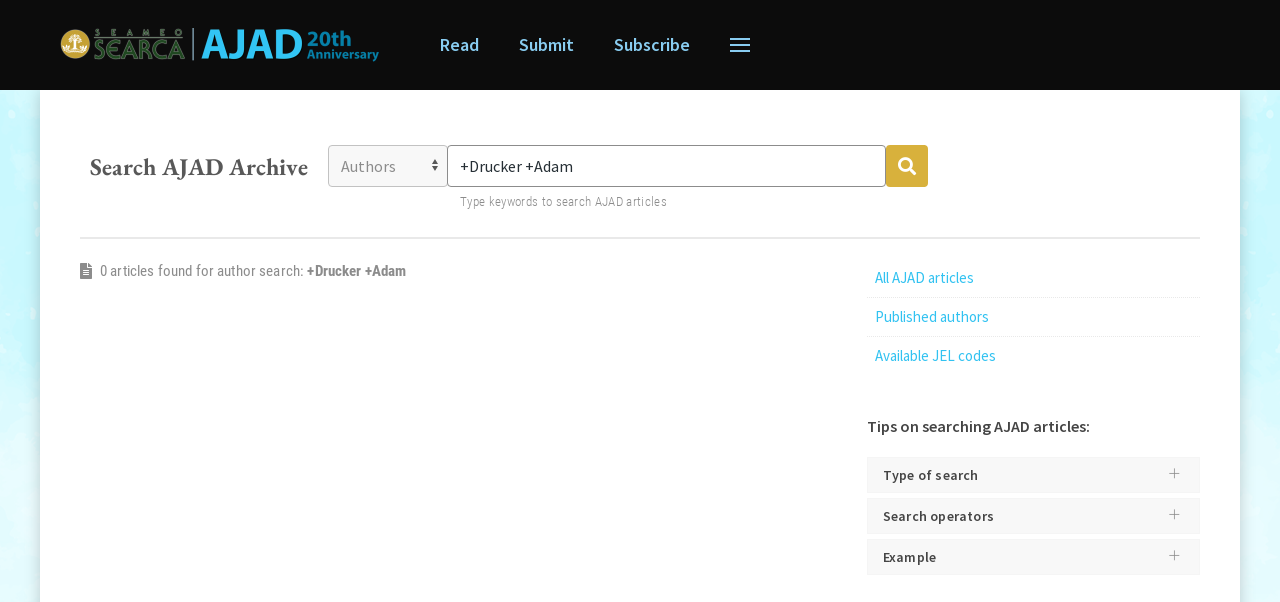

--- FILE ---
content_type: text/html; charset=utf-8
request_url: https://ajad.searca.org/search?q=%2BDrucker+%2BAdam&type=author
body_size: 6498
content:
<!DOCTYPE html>
<html lang="en-gb" dir="ltr" vocab="https://schema.org/">
    <head>
        <meta http-equiv="X-UA-Compatible" content="IE=edge">
        <meta name="viewport" content="width=device-width, initial-scale=1">
        <link rel="shortcut icon" href="/images/template/touch-icon.png">
        <link rel="apple-touch-icon" href="/images/template/touch-icon.png">
        <meta charset="utf-8" />
	<base href="https://ajad.searca.org/search" />
	<meta name="robots" content="noindex, nofollow" />
	<meta name="author" content="NAT" />
	<meta name="description" content="Search AJAD articles by keywords, JEL Codes, or author's name." />
	<meta name="generator" content="Joomla! - Open Source Content Management" />
	<title>Search: +Drucker +Adam - AJAD</title>
	<link href="/plugins/system/jce/css/content.css?21d23537c339597a7e76bb2f8eab530f" rel="stylesheet" />
	<link href="/templates/yootheme/css/theme.9.css?1756706794" rel="stylesheet" />
	<link href="/templates/yootheme/css/theme.update.css?2.7.26" rel="stylesheet" />
	<link href="/templates/yootheme/css/custom.css?2.7.26" rel="stylesheet" />
	<link href="/media/widgetkit/wk-styles-e639073c.css" rel="stylesheet" id="wk-styles-css" />
	<script src="/media/jui/js/jquery.min.js?21d23537c339597a7e76bb2f8eab530f"></script>
	<script src="/media/jui/js/jquery-noconflict.js?21d23537c339597a7e76bb2f8eab530f"></script>
	<script src="/media/jui/js/jquery-migrate.min.js?21d23537c339597a7e76bb2f8eab530f"></script>
	<script src="/media/system/js/caption.js?21d23537c339597a7e76bb2f8eab530f"></script>
	<script src="/templates/yootheme/vendor/assets/uikit/dist/js/uikit.min.js?2.7.26"></script>
	<script src="/templates/yootheme/vendor/assets/uikit/dist/js/uikit-icons.min.js?2.7.26"></script>
	<script src="/templates/yootheme/js/theme.js?2.7.26"></script>
	<script src="/media/widgetkit/uikit2-293a836e.js"></script>
	<script src="/media/widgetkit/wk-scripts-acae6ce5.js"></script>
	<script>
jQuery(window).on('load',  function() {
				new JCaption('img.caption');
			});document.addEventListener('DOMContentLoaded', function() {
            Array.prototype.slice.call(document.querySelectorAll('a span[id^="cloak"]')).forEach(function(span) {
                span.innerText = span.textContent;
            });
        });
	</script>
	<script async src="https://www.googletagmanager.com/gtag/js?id=G-WT5P47HWF6"></script>
<script>
  window.dataLayer = window.dataLayer || [];
  function gtag(){dataLayer.push(arguments);}
  gtag('js', new Date());

  gtag('config', 'G-WT5P47HWF6');
</script>

<script type='text/javascript' src='https://platform-api.sharethis.com/js/sharethis.js#property=60a553973275e800182051ae&product=sop' async='async'></script>

<script>
jQuery.noConflict();
jQuery(document).ready(function($) {
	if ($('html').outerWidth() >= 960) {
		var el_pos = 0;
		var el_width = 0;
		
		if ($('.tm-header .uk-logo').length) {
			el_pos = $('.tm-header .uk-logo').offset();
			el_width = $('.tm-header .uk-logo').outerWidth();
		}
		else {
			el_pos = $('.tm-header-mobile .uk-logo').offset();
			el_width = $('.tm-header-mobile .uk-logo').outerWidth();
		}
		el_pos = el_pos.left;
		var offcanvas_width = (el_pos + el_width);
		$('head').append('<style>.uk-offcanvas-flip .uk-offcanvas-bar {left: -' + offcanvas_width + 'px;} .uk-offcanvas-bar {left: -' + offcanvas_width + 'px; width: ' + offcanvas_width + 'px;}</style>');
	}
});
</script>
	<script>var $theme = {};</script>

    </head>
    <body class="page-search">

        
        
        <div class="tm-page">

                        
<div class="tm-header-mobile uk-hidden@m">


    <div class="uk-navbar-container">
        <nav uk-navbar="container: .tm-header-mobile">

                        <div class="uk-navbar-left">

                                    
<a href="https://ajad.searca.org/" class="uk-navbar-item uk-logo">
    <img alt="AJAD" src="/templates/yootheme/cache/AJAD-logo-v3-colored-4abf5642.png" srcset="/templates/yootheme/cache/AJAD-logo-v3-colored-4abf5642.png 320w, /templates/yootheme/cache/AJAD-logo-v3-colored-bb541932.png 640w" sizes="(min-width: 320px) 320px" data-width="320" data-height="35"></a>
                                    
                
                
            </div>
            
            
                        <div class="uk-navbar-right">

                
                                <a class="uk-navbar-toggle" href="#tm-mobile" uk-toggle>
                                        <div uk-navbar-toggle-icon></div>
                </a>
                
                
            </div>
            
        </nav>
    </div>

    

<div id="tm-mobile" uk-offcanvas mode="reveal" flip overlay>
    <div class="uk-offcanvas-bar">

                <button class="uk-offcanvas-close" type="button" uk-close></button>
        
        
            
<div class="uk-child-width-1-1" uk-grid>    <div>
<div class="uk-panel" id="module-menu-mobile">

    
    
<ul class="uk-nav uk-nav-default">
    
	<li class="item-124"><a href="/archive"> Read</a></li>
	<li class="item-125"><a href="/submit"> Submit</a></li>
	<li class="item-126"><a href="/subscribe"> Subscribe</a></li>
	<li class="item-145 uk-nav-divider"></li>
	<li class="item-207"><a href="/20th-anniversary"> AJAD@20</a></li>
	<li class="item-140"><a href="/about"> About AJAD</a></li>
	<li class="item-141"><a href="/editorial-board"> Editorial Board</a></li>
	<li class="item-142"><a href="/guidelines"> Guidelines</a></li>
	<li class="item-143"><a href="/publication-ethics"> Publication Ethics</a></li>
	<li class="item-144"><a href="/contact"> Contact Us</a></li>
	<li class="item-146 uk-nav-divider"></li></ul>

</div>
</div></div>

            
    </div>
</div>

</div>


<div class="tm-header uk-visible@m" uk-header>







    
        <div class="uk-navbar-container">
            <div class="uk-container">
                <nav class="uk-navbar" uk-navbar="{&quot;container&quot;:&quot;.tm-header&quot;}">

                                        <div class="uk-navbar-left">
                        
<a href="https://ajad.searca.org/" class="uk-navbar-item uk-logo">
    <img alt="AJAD" src="/templates/yootheme/cache/AJAD-logo-v3-colored-4abf5642.png" srcset="/templates/yootheme/cache/AJAD-logo-v3-colored-4abf5642.png 320w, /templates/yootheme/cache/AJAD-logo-v3-colored-bb541932.png 640w" sizes="(min-width: 320px) 320px" data-width="320" data-height="35"></a>
                                            </div>
                    
                                        <div class="uk-navbar-right">

                        
<ul id="header-menu" class="uk-navbar-nav">
    
	<li class="header-menu-parent"><a href="/archive"> Read</a></li>
	<li class="header-menu-parent"><a href="/submit"> Submit</a></li>
	<li class="header-menu-parent"><a href="/subscribe"> Subscribe</a></li></ul>


                        
                            <a class="uk-navbar-toggle" href="#tm-navbar" uk-toggle>
                                                                <div uk-navbar-toggle-icon></div>
                            </a>

                                                        <div id="tm-navbar" uk-offcanvas="flip: true; container: true" mode="slide" overlay>
                                <div class="uk-offcanvas-bar uk-flex uk-flex-column">

                                    <button class="uk-offcanvas-close uk-close-large" type="button" uk-close></button>

                                    
<div class="uk-margin-top" id="module-menu-navbar">

    
    
<ul class="uk-nav uk-nav-default">
    
	<li class="item-124"><a href="/archive"> Read</a></li>
	<li class="item-125"><a href="/submit"> Submit</a></li>
	<li class="item-126"><a href="/subscribe"> Subscribe</a></li>
	<li class="item-145 uk-nav-divider"></li>
	<li class="item-207"><a href="/20th-anniversary"> AJAD@20</a></li>
	<li class="item-140"><a href="/about"> About AJAD</a></li>
	<li class="item-141"><a href="/editorial-board"> Editorial Board</a></li>
	<li class="item-142"><a href="/guidelines"> Guidelines</a></li>
	<li class="item-143"><a href="/publication-ethics"> Publication Ethics</a></li>
	<li class="item-144"><a href="/contact"> Contact Us</a></li>
	<li class="item-146 uk-nav-divider"></li></ul>

</div>


                                </div>
                            </div>
                            
                            
                        
                    </div>
                    
                </nav>
            </div>
        </div>

    

</div>
            
            

            
            <div id="tm-main"  class="tm-main uk-section uk-section-default" uk-height-viewport="expand: true">
                <div class="uk-container">

                    
                            
            
            <div id="system-message-container" data-messages="[]">
</div>

            
<div class="item-page page-search" itemscope itemtype="https://schema.org/Article">
	<meta itemprop="inLanguage" content="en-GB" />
	
		
						
		
	
	
		
								<div>
		<div class="search-main">
<div style="display: none;"></div>
<div class="search-form-container">
	<div class="search-form-label">
		<h1>Search AJAD Archive</h1>
	</div>

	<!-- 
		Search Form
	 -->
	<form id="search-form" class="search-form" method="get" action="https://ajad.searca.org/search">
		<div class="search-form-wrapper">
			<span>
				<input type="text" name="q" id="search-text" class="search-form-text" value="+Drucker +Adam" placeholder="Type keywords to search AJAD articles" required autocomplete="off" />
				<label>Type keywords to search AJAD articles</label>
			</span>
			<span>
				<select name="type" id="search-type" class="search-form-type" required>
					<option value="">Search type</option>
					<option value="keyword" >Keywords</option>
					<option value="author" selected>Authors</option>
					<option value="jel" >JEL Codes</option>
				</select>
			</span>
			<span>
				<button type="submit" id="search-form-btn" class="search-form-btn" title="Search"><i class="fas fa-search"></i></button>
			</span>
		</div>
		<div class="search-form-wrapper-ext">
			<input type="text" name="qe" id="search-text-ext" class="search-text-ext" placeholder="Retype your search query" autocomplete="off" />
		</div>
	</form>

</div>


<div class="search-main-container">
	<div class="search-main-content">

		<!-- 
			Search Results
		 -->
		<div class="search-results">

			<!-- 
				Stats 
			-->
			<div class="search-results-stat">
				<span>
					<i class="fas fa-file-alt"></i> 
					0 articles found for author search:  
					<span style="font-weight: 600;">+Drucker +Adam</span>
				</span>
							</div>


			<!-- 
				Results List
			 -->
			<ul class="search-results-list">
				
				

			</ul>
		</div>
		
		<!-- 
			Pagination
		 -->
				
	</div>
	


	<!-- 
		Sidebar
	 -->
	<div class="search-main-sidebar">
		<div class="search-sidebar-wrapper search-sidebar-nav">
			<ul>
				<li><a href="https://ajad.searca.org/search">All AJAD articles</a></li>
				<li><a href="https://ajad.searca.org/search/authors">Published authors</a></li>
				<li><a href="https://ajad.searca.org/search/jel">Available JEL codes</a></li>
			</ul>
		</div>
		<div id="tips" class="search-sidebar-wrapper search-sidebar-tips">
			<h3>Tips on searching AJAD articles:</h3>
			<!-- START: Modules Anywhere -->
			<div class="wk-accordion wk-text-left " data-wk-accordion="{collapse: false,showfirst: false}">


				<h3 class="wk-accordion-title">Type of search</h3>

				<div class="wk-accordion-content">

					<div class="wk-margin">
						<p>Use the <em>Search type</em> dropdown to specifiy the type of search you want to execute, and these are:</p>
						<ol style="list-style-type: lower-alpha;">
							<li>Keywords - find articles using words in the title, abstract, and keyword/s provided by the author/s</li>
							<li><a href="https://ajad.searca.org/search/search/authors">Authors</a> - find articles by author's name</li>
							<li><a href="https://ajad.searca.org/search/search/jel">JEL Code</a> - find articles using a three-digit JEL Code</li>
						</ol>
					</div>

				</div>


				<h3 class="wk-accordion-title">Search operators</h3>

				<div class="wk-accordion-content">

					<div class="wk-margin">
						<p>For the&nbsp;<em>keyword</em> type of search, use the following operators to get accurate search results:</p>
						<ul>
							<li>leading or trailing plus sign ( <strong>+</strong> )</li>
							<li>leading or trailing minus sign ( <strong>-</strong> )</li>
							<li>asterisk ( <strong>*</strong> )</li>
							<li>double quote ( <strong>"</strong> )</li>
						</ul>
						<p style="color: #8a8a8a; font-size: 14px; font-style: italic; line-height: 1.4;">Note: Search operators are not required in searching AJAD articles.</p>
					</div>

				</div>


				<h3 class="wk-accordion-title">Example</h3>

				<div class="wk-accordion-content">

					<div class="wk-margin">
						<p>The following examples demonstrate the use of search operators:</p>
						<ul class="search-sidebar-tips-example">
							<li><span><strong>+</strong>rice <strong>+</strong>production</span><br />Find articles that contain both words.</li>
							<li><span><strong>+</strong>rice production</span><br />Find articles that contain the word "rice", but rank articles higher if they also contain "production".</li>
							<li><span><strong>+</strong>rice -production</span><br />Find articles that contain the word "rice" but not "production".</li>
							<li><span>agri<strong>*</strong></span><br />Find articles that contain words such as "agriculture", "agriculturist", "agricultural", or "agribusiness".</li>
							<li><span><strong>"</strong>rice production<strong>"</strong></span><br />Find articles that contain the exact phrase "rice production" (for example, articles that contain "rice production in Myanmar" but not "rice and vegetable production").</li>
						</ul>
					</div>




				</div>


			</div>
			
		</div>
	</div>
</div>


<style type="text/css">
	.search-results-authors a {
		color: #585858;
		text-decoration: none;
	}
	.search-results-authors a:hover {
		text-decoration: underline;
	}
</style>

<script>
	jQuery.noConflict();
	jQuery(document).ready(function($) {
		dancing_ph();
		$('#search-text').focus();

		$('#search-text').keyup(function() {
			dancing_ph();
		});

		$('#search-type').change(function() {
			if ($(this).val() == 'jel') {
				$('#search-text').css({
					'font-family': 'monospace',
					'text-transform': 'uppercase'
				});
			} else {
				$('#search-text').removeAttr('style');
			}
		});

		function dancing_ph() {
			if ($('#search-text').val() == '') {
				$('.search-form-wrapper > span:first-child > label').css({
					'bottom': '8px',
					'font-family': '\'Source Sans Pro\'',
					'font-size': '16px',
					'font-weight': '400',
					'letter-spacing': '0'
				});
				setTimeout(function() {
					$('#search-text').attr('placeholder', 'Type keywords to search AJAD articles');
					$('.search-form-wrapper > span:first-child > label').hide();
				}, 250);
			} else {
				$('.search-form-wrapper > span:first-child > label').show();
				$('#search-text').removeAttr('placeholder');
				$('.search-form-wrapper > span:first-child > label').removeAttr('style');
			}
		}
	});
</script>
</div> 	</div>

	
							</div>


            
                        
                </div>
            </div>
            
            

            <!-- Builder #footer -->
<div id="tm-footer" class="tm-footer uk-section-default uk-section uk-padding-remove-bottom">
    
        
        
        
            
                                <div class="uk-container">                
                    
                    <div id="footer-upper" class="footer-upper tm-grid-expand uk-grid-divider uk-grid-margin" uk-grid>
<div class="uk-width-expand@m">
    
        
            
            
                
                    <div class="uk-panel footer-about uk-margin" id="footer-about"><div class="footer-about-logo">
	<span><a href="https://www.searca.org" target="_blank" title="https://www.searca.org"><img src="/images/template/SEARCA-logo-blue.png" alt="SEARCA logo" /></a></span>
	<span><a href="https://ajad.searca.org" title="https://ajad.searca.org"><img src="/images/template/AJAD-logo-acronym.png" alt="AJAD logo" /></a></span>
</div>
<div class="footer-about-issn"><span>P-ISSN 1656-4383</span><span>•</span><span>E-ISSN 2599-3879</span></div>
<div class="footer-about-desc">The Asian Journal of Agriculture and Development (AJAD) is the international refereed journal of SEARCA. <a href="/about">Learn More →</a></div>
<div class="footer-about-doi"><span><img class="img-logo-overlay" src="/images/template/index/DOI-logo.png" alt="DOI logo" /></span><span>AJAD is registered <br />in the DOI system<br /><a href="https://doi.org/10.37801/ajad" style="font-size: 14px; font-style: italic; font-weight: 300; opacity: 0.75;">doi.org/10.37801/ajad</a></span></div></div>
                
            
        
    
</div>

<div class="uk-width-large@m">
    
        
            
            
                
                    <div class="uk-panel uk-margin"><p style="font-size: 18px;">AJAD is indexed in:</p></div>
<div id="footer-index" class="footer-index uk-margin">
    <div class="uk-child-width-1-3 uk-child-width-1-4@s uk-child-width-1-2@m uk-child-width-1-3@l uk-grid-match" uk-grid>        <div>
<a class="el-item uk-panel uk-margin-remove-first-child uk-link-toggle uk-display-block" href="https://clarivate.com/" target="_blank">
    
                <img class="el-image" alt="Clarivate Analytics" data-src="/templates/yootheme/cache/Clarivate-Analytics-logo-25ac4f63.png" data-srcset="/templates/yootheme/cache/Clarivate-Analytics-logo-25ac4f63.png 240w" data-sizes="(min-width: 240px) 240px" data-width="240" data-height="83" uk-img>        
                    

        
        
        
    
        
        
        
        
        
        
        
    
</a></div>
        <div>
<a class="el-item uk-panel uk-margin-remove-first-child uk-link-toggle uk-display-block" href="https://essentials.ebsco.com/search/eds?query=Asian%20Journal%20of%20Agriculture%20and%20Development%20%28AJAD%29&amp;limit=50" target="_blank">
    
                <img class="el-image" alt="EBSCO" data-src="/templates/yootheme/cache/EBSCO-logo-e62409d8.png" data-srcset="/templates/yootheme/cache/EBSCO-logo-e62409d8.png 240w" data-sizes="(min-width: 240px) 240px" data-width="240" data-height="51" uk-img>        
                    

        
        
        
    
        
        
        
        
        
        
        
    
</a></div>
        <div>
<a class="el-item uk-panel uk-margin-remove-first-child uk-link-toggle uk-display-block" href="https://econpapers.repec.org/article/sagseajad/" target="_blank">
    
                <img class="el-image" alt="RePEc" data-src="/templates/yootheme/cache/RePEc-logo-0ac318fb.png" data-srcset="/templates/yootheme/cache/RePEc-logo-0ac318fb.png 240w" data-sizes="(min-width: 240px) 240px" data-width="240" data-height="70" uk-img>        
                    

        
        
        
    
        
        
        
        
        
        
        
    
</a></div>
        <div>
<a class="el-item uk-panel uk-margin-remove-first-child uk-link-toggle uk-display-block" href="https://ageconsearch.umn.edu/search?ln=en&amp;p=asian+journal+of+agriculture+and+development&amp;c=AgEcon+Search&amp;jrec=1&amp;fct__2=Asian+Journal+of+Agriculture+and+Development" target="_blank">
    
                <img class="el-image" alt="AgEcon Search" data-src="/templates/yootheme/cache/AgEcon-Search-logo-1e7e8763.png" data-srcset="/templates/yootheme/cache/AgEcon-Search-logo-1e7e8763.png 240w" data-sizes="(min-width: 240px) 240px" data-width="240" data-height="57" uk-img>        
                    

        
        
        
    
        
        
        
        
        
        
        
    
</a></div>
        <div>
<a class="el-item uk-panel uk-margin-remove-first-child uk-link-toggle uk-display-block" href="https://serp-p.pids.gov.ph/index.php?r=site%2Fsearch&amp;SiteSearch%5Btext_search%5D=ajad&amp;SiteSearch%5Btype_id%5D=&amp;SiteSearch%5Btheme_id%5D=&amp;SiteSearch%5Bpublish_year%5D=" target="_blank">
    
                <img class="el-image" alt="SERP-P" data-src="/templates/yootheme/cache/SERP-P-logo-2894a31d.png" data-srcset="/templates/yootheme/cache/SERP-P-logo-2894a31d.png 240w" data-sizes="(min-width: 240px) 240px" data-width="240" data-height="99" uk-img>        
                    

        
        
        
    
        
        
        
        
        
        
        
    
</a></div>
        <div>
<a class="el-item uk-panel uk-margin-remove-first-child uk-link-toggle uk-display-block" href="https://www.cabi.org/" target="_blank">
    
                <img class="el-image" alt="CABI" data-src="/templates/yootheme/cache/CABI-logo-4baf65bd.png" data-srcset="/templates/yootheme/cache/CABI-logo-4baf65bd.png 240w" data-sizes="(min-width: 240px) 240px" data-width="240" data-height="71" uk-img>        
                    

        
        
        
    
        
        
        
        
        
        
        
    
</a></div>
        <div>
<a class="el-item uk-panel uk-margin-remove-first-child uk-link-toggle uk-display-block" href="https://asean-cites.org/aci_search/journal.html?b3BlbkpvdXJuYWwmaWQ9MTA3NDQ#" target="_blank">
    
                <img class="el-image" alt="ASEAN Citation Index" data-src="/templates/yootheme/cache/ACI-logo-c9ba8048.png" data-srcset="/templates/yootheme/cache/ACI-logo-c9ba8048.png 240w" data-sizes="(min-width: 240px) 240px" data-width="240" data-height="96" uk-img>        
                    

        
        
        
    
        
        
        
        
        
        
        
    
</a></div>
        <div>
<a class="el-item uk-panel uk-margin-remove-first-child uk-link-toggle uk-display-block" href="https://teeal.org/" target="_blank">
    
                <img class="el-image" alt data-src="/templates/yootheme/cache/TEEAL-logo-d184b41c.png" data-srcset="/templates/yootheme/cache/TEEAL-logo-d184b41c.png 225w" data-sizes="(min-width: 225px) 225px" data-width="225" data-height="67" uk-img>        
                    

        
        
        
    
        
        
        
        
        
        
        
    
</a></div>
        <div>
<a class="el-item uk-panel uk-margin-remove-first-child uk-link-toggle uk-display-block" href="https://abdc.edu.au/" target="_blank">
    
                <img class="el-image" alt="ABDC" data-src="/templates/yootheme/cache/ABDC-logo-fc6f15cf.png" data-srcset="/templates/yootheme/cache/ABDC-logo-fc6f15cf.png 240w" data-sizes="(min-width: 240px) 240px" data-width="240" data-height="74" uk-img>        
                    

        
        
        
    
        
        
        
        
        
        
        
    
</a></div>
        <div>
<a class="el-item uk-panel uk-margin-remove-first-child uk-link-toggle uk-display-block" href="http://agpci.dlsu.edu.ph/journal/24" target="_blank">
    
                <img class="el-image" alt="AGPCI" data-src="/templates/yootheme/cache/AGPCI-logo-7e7144dd.png" data-srcset="/templates/yootheme/cache/AGPCI-logo-7e7144dd.png 240w" data-sizes="(min-width: 240px) 240px" data-width="240" data-height="82" uk-img>        
                    

        
        
        
    
        
        
        
        
        
        
        
    
</a></div>
        <div>
<a class="el-item uk-panel uk-margin-remove-first-child uk-link-toggle uk-display-block" href="https://www.fao.org/agris/data-provider/southeast-asian-regional-center-graduate-study-and-research-agriculture" target="_blank">
    
                <img class="el-image" alt="AGPCI" data-src="/templates/yootheme/cache/FAO-AGRIS-logo-c13e10a2.png" data-srcset="/templates/yootheme/cache/FAO-AGRIS-logo-c13e10a2.png 240w" data-sizes="(min-width: 240px) 240px" data-width="240" data-height="76" uk-img>        
                    

        
        
        
    
        
        
        
        
        
        
        
    
</a></div>
        </div>

</div>

                
            
        
    
</div>

<div class="uk-width-expand@m uk-visible@s">
    
        
            
            
                
                    <div class="uk-panel footer-contact uk-visible@s uk-margin" id="footer-contact"><ul class="fa-ul">
<li><span class="fa-li"><i class="fas fa-map-marker-alt" aria-hidden="true"></i></span>UPLB Campus, College, Los Baños<br />4031 Laguna, Philippines</li>
<li><span class="fa-li"><i class="fas fa-envelope" aria-hidden="true"></i></span><span id="cloak7cf56aa790c2e32855aa53e706177bc4">This email address is being protected from spambots. You need JavaScript enabled to view it.</span><script type='text/javascript'>
				document.getElementById('cloak7cf56aa790c2e32855aa53e706177bc4').innerHTML = '';
				var prefix = '&#109;a' + 'i&#108;' + '&#116;o';
				var path = 'hr' + 'ef' + '=';
				var addy7cf56aa790c2e32855aa53e706177bc4 = '&#97;j&#97;d' + '&#64;';
				addy7cf56aa790c2e32855aa53e706177bc4 = addy7cf56aa790c2e32855aa53e706177bc4 + 's&#101;&#97;rc&#97;' + '&#46;' + '&#111;rg';
				var addy_text7cf56aa790c2e32855aa53e706177bc4 = '&#97;j&#97;d' + '&#64;' + 's&#101;&#97;rc&#97;' + '&#46;' + '&#111;rg';document.getElementById('cloak7cf56aa790c2e32855aa53e706177bc4').innerHTML += '<a ' + path + '\'' + prefix + ':' + addy7cf56aa790c2e32855aa53e706177bc4 + '\'>'+addy_text7cf56aa790c2e32855aa53e706177bc4+'<\/a>';
		</script></li>
<li><span class="fa-li"><i class="fas fa-edit" aria-hidden="true"></i></span><a href="/contact">Contact Form</a></li>
<li><span class="fa-li"><i class="fas fa-envelope-open-text" aria-hidden="true"></i></span><a href="http://bit.ly/AJAD-subscribe" target="_blank" rel="noopener noreferrer">E-newsletter</a></li>
<li><span class="fa-li"><i class="fab fa-facebook-f" aria-hidden="true"></i></span><a href="https://www.facebook.com/seameo.searca" target="_blank" rel="noopener noreferrer">Facebook</a></li>
<li><span class="fa-li"><i class="fab fa-linkedin-in" aria-hidden="true"></i></span><a href="https://www.linkedin.com/company/searca" target="_blank" rel="noopener noreferrer">Linkedin</a></li>
</ul></div>
                
            
        
    
</div>
</div><div id="footer-lower" class="footer-lower tm-grid-expand uk-child-width-1-1 uk-grid-margin" uk-grid>
<div>
    
        
            
            
                
                    <div class="uk-panel footer-copyright uk-margin-remove-vertical" id="footer-copyright"><div>© 2026 <a href="https://www.searca.org" target="_blank">SEAMEO SEARCA</a>, All Rights Reserved.
</div></div>
<div id="footer-totop" class="footer-totop uk-visible@l uk-margin-remove-vertical"><a href="#" title="Scroll to top" uk-totop uk-scroll></a></div>
                
            
        
    
</div>
</div>
                                </div>
                
            
        
    
</div>

        </div>

        
        

    <noscript><strong>JavaScript is currently disabled.</strong>Please enable it for a better experience of <a href="http://2glux.com/projects/jumi">Jumi</a>.</noscript></body>
</html>
